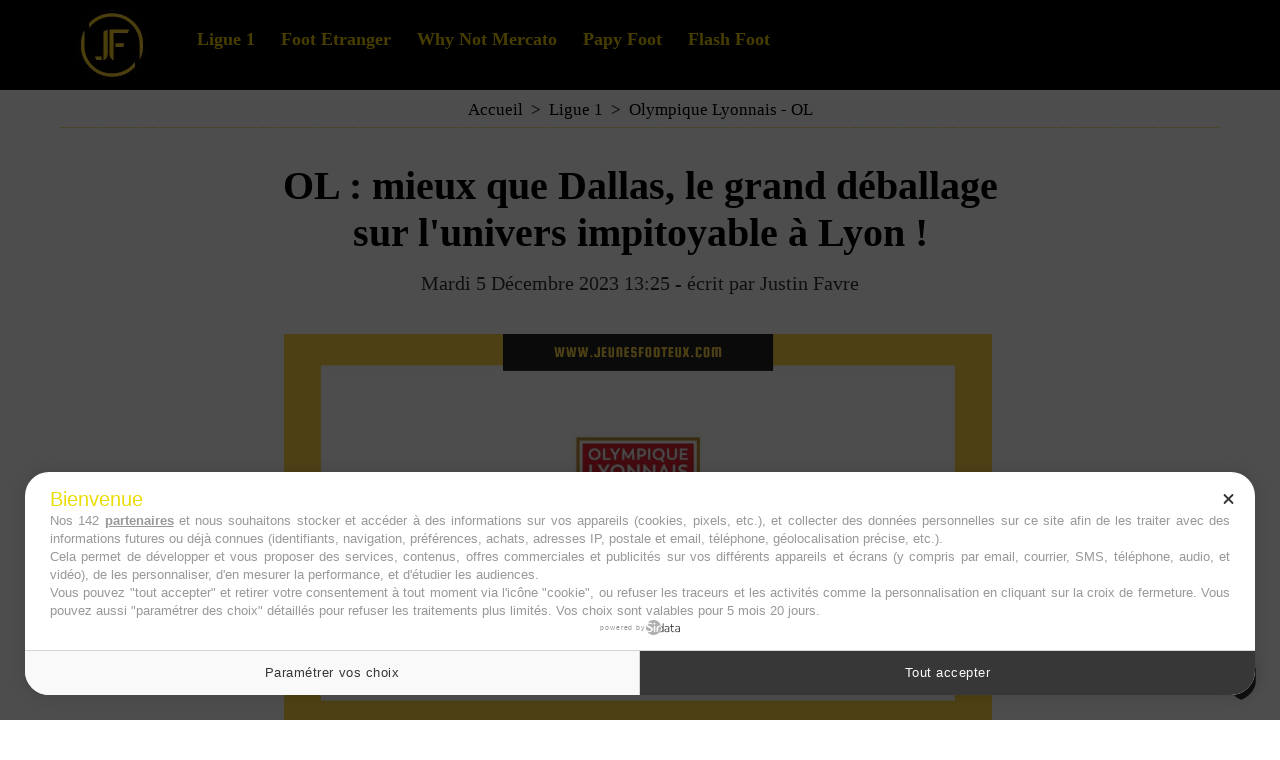

--- FILE ---
content_type: text/html; charset=UTF-8
request_url: https://www.jeunesfooteux.com/OL-mieux-que-Dallas-le-grand-deballage-sur-l-univers-impitoyable-a-Lyon-_a68113.html
body_size: 7533
content:
<!DOCTYPE html PUBLIC "-//W3C//DTD XHTML 1.0 Strict//EN" "http://www.w3.org/TR/xhtml1/DTD/xhtml1-strict.dtd">
<html xmlns="http://www.w3.org/1999/xhtml" xmlns:og="http://ogp.me/ns#" xmlns:fb="http://ogp.me/ns/fb#" xml:lang="fr" lang="fr">
<head>
<title>OL : mieux que Dallas, le grand déballage sur l'univers impitoyable à Lyon !</title>
 
<meta http-equiv="Content-Type" content="text/html; Charset=UTF-8" />
<meta name="author" lang="fr" content="Justin Favre" />
<meta name="description" content="L'Olympique Lyonnais et son actualité qui frise le ridicule. En effet, il ne se passe pas une journée sans que l'OL fasse la Une de l'actualité, et pas forcément de manière positive.   Alors que l..." />

<meta name="geo.position" content="50.4114659;2.8086446" />
<meta property="og:url" content="https://www.jeunesfooteux.com/OL-mieux-que-Dallas-le-grand-deballage-sur-l-univers-impitoyable-a-Lyon-_a68113.html" />
<meta name="image" property="og:image" content="https://www.jeunesfooteux.com/photo/art/grande/77164219-55974981.jpg?v=1701774579" />
<meta property="og:type" content="article" />
<meta property="og:title" content="OL : mieux que Dallas, le grand déballage sur l'univers impitoyable à Lyon !" />
<meta property="og:description" content="L'Olympique Lyonnais et son actualité qui frise le ridicule. En effet, il ne se passe pas une journée sans que l'OL fasse la Une de l'actualité, et pas forcément de manière positive. Alors que le board et les supporters des Gones retiennent leur souffle au sujet de la décision de la DNCG qui doit..." />
<meta property="og:site_name" content="Jeunesfooteux - Actu foot et mercato" />
<meta property="twitter:card" content="summary_large_image" />
<meta property="twitter:image" content="https://www.jeunesfooteux.com/photo/art/grande/77164219-55974981.jpg?v=1701774579" />
<meta property="twitter:title" content="OL : mieux que Dallas, le grand déballage sur l'univers impitoyable..." />
<meta property="twitter:description" content="L'Olympique Lyonnais et son actualité qui frise le ridicule. En effet, il ne se passe pas une journée sans que l'OL fasse la Une de l'actualité, et pas forcément de manière positive. Alors que l..." />
<meta property="fb:app_id" content="319386761438175" />
<link rel="stylesheet" href="/var/style/style_41.css?v=1766652992" type="text/css" />
<link rel="stylesheet" media="only screen and (max-width : 800px)" href="/var/style/style_1141.css?v=1751279877" type="text/css" />
<link rel="stylesheet" href="/assets/css/gbfonts.min.css?v=1724246908" type="text/css">
<meta id="viewport" name="viewport" content="width=device-width, initial-scale=1.0, maximum-scale=1.0" />
<link id="css-responsive" rel="stylesheet" href="/_public/css/responsive.min.css?v=1731587507" type="text/css" />
<link rel="stylesheet" media="only screen and (max-width : 800px)" href="/var/style/style_1141_responsive.css?v=1751279877" type="text/css" />
<link rel="stylesheet" href="/var/style/style.68854435.css?v=1750950347" type="text/css" />
<link rel="stylesheet" href="/var/style/style.69587136.css?v=1742491335" type="text/css" />
<link href="https://fonts.googleapis.com/css?family=Fredericka+the+Great|Anton|arial&display=swap" rel="stylesheet" type="text/css" />
<link rel="canonical" href="https://www.jeunesfooteux.com/OL-mieux-que-Dallas-le-grand-deballage-sur-l-univers-impitoyable-a-Lyon-_a68113.html" />
<link rel="amphtml" href="https://www.jeunesfooteux.com/OL-mieux-que-Dallas-le-grand-deballage-sur-l-univers-impitoyable-a-Lyon-_a68113.amp.html" />
<link rel="alternate" type="application/rss+xml" title="RSS" href="http://www.jeunesfooteux.com/xml/syndication.rss" />
<link rel="icon" href="/favicon.ico?v=1652774591" type="image/x-icon" />
<link rel="shortcut icon" href="/favicon.ico?v=1652774591" type="image/x-icon" />
 
<!-- Google file -->
<meta name="google-site-verification" content="_ymdyl3l--K5Gdsh6BxsBr7N0W8mIXVNO6fvpXdxZLc" />
 
<!-- Msn tags -->
<meta name="msvalidate.01" content="6A8C9D3914133A92E0507A5DF68FE849" />
<script src="/_public/js/jquery-1.8.3.min.js?v=1731587507" type="text/javascript"></script>
<script src="/_public/js/jquery-ui-1.10.3.custom.min.js?v=1731587507" type="text/javascript"></script>
<script src="/_public/js/jquery.tools-1.2.7.min.js?v=1731587507" type="text/javascript"></script>
<script src="/_public/js/compress_jquery.ibox.js?v=1731587507" type="text/javascript"></script>
<script src="/_public/js/jquery-tiptip.min.js?v=1731587507" type="text/javascript"></script>
<script src="/_public/js/compress_fonctions.js?v=1731587507" type="text/javascript"></script>
<script type="text/javascript">
/*<![CDATA[*//*---->*/
selected_page = ['article', ''];
selected_page = ['article', '77164219'];
var deploye68854386 = true;

function sfHover_68854386(id) {
	var func = 'hover';
	if ($('#css-responsive').length && parseInt($(window).width()) <= 800) { 
		func = 'click';
	}

	$('#' + id + ' li' + (func == 'click' ? ' > a' : '')).on(func, 
		function(e) { 
			var obj  = (func == 'click' ? $(this).parent('li') :  $(this));
			if (func == 'click') {
				$('#' + id + ' > li').each(function(index) { 
					if ($(this).attr('id') != obj.attr('id') && !$(this).find(obj).length) {
						$(this).find(' > ul:visible').each(function() { $(this).hide(); });
					}
				});
			}
			if(func == 'click' || e.type == 'mouseenter') { 
				if (obj.find('ul:first:hidden').length)	{
					sfHoverShow_68854386(obj); 
				} else if (func == 'click') {
					sfHoverHide_68854386(obj);
				}
				if (func == 'click' && obj.find('ul').length)	return false; 
			}
			else if (e.type == 'mouseleave') { sfHoverHide_68854386(obj); }
		}
	);
}
function sfHoverShow_68854386(obj) {
	obj.addClass('sfhover').css('z-index', 1000); obj.find('ul:first:hidden').each(function() { if ($(this).hasClass('lvl0')) $(this).show('scale', {origin:['top', 'left']}, 300); else $(this).css('z-index', -1).show('scale', {origin:['top', 'left']}, 300); });
}
function sfHoverHide_68854386(obj) {
	obj.find('ul:visible').each(function() { if ($(this).hasClass('lvl0')) $(this).hide('scale', {origin:['top', 'left']}, 300); else $(this).hide('scale', {origin:['top', 'left']}, 300);});
}

 var GBRedirectionMode = 'IF_FOUND';
/*--*//*]]>*/

</script>
 
<!-- Perso tags -->
<script type="text/javascript" src="https://cache.consentframework.com/js/pa/26011/c/fo5JI/stub" charset="utf-8"></script><script type="text/javascript" src="https://choices.consentframework.com/js/pa/26011/c/fo5JI/cmp" charset="utf-8" async></script>

<meta name="robots" content="max-snippet:-1, max-image-preview:large, max-video-preview:-1">

<script async src="https://t.seedtag.com/t/3966-8107-01.js"></script>
<style type="text/css">
.mod_68854435 img, .mod_68854435 embed, .mod_68854435 table {
	 max-width: 708px;
}

.mod_68854435 .mod_68854435_pub {
	 min-width: 718px;
}

.mod_68854435 .mod_68854435_pub .cel1 {
	 padding: 0;
}

.mod_68854435 .photo.left .mod_68854435_pub, .mod_68854435 .photo.right .mod_68854435_pub {
	 min-width: 359px; margin: 15px 10px;
}

.mod_68854435 .photo.left .mod_68854435_pub {
	 margin-left: 0;
}

.mod_68854435 .photo.right .mod_68854435_pub {
	 margin-right: 0;
}

.mod_68854435 .para_55974981 .photo {
	 position: static;
}


			#tiptip_holder {
				display: none;
				position: absolute;
				top: 0;
				left: 0;
				z-index: 99999;
			}
</style>

<!-- Google Analytics -->
<!-- Google tag (gtag.js) -->
<script async src="https://www.googletagmanager.com/gtag/js?id=G-JRDLQRVT11"></script>
<script>
  window.dataLayer = window.dataLayer || [];
  function gtag(){dataLayer.push(arguments);}
  gtag('js', new Date());

  gtag('config', 'G-JRDLQRVT11');
</script>

 
</head>

<body class="mep41">
<div id="z_col_130_responsive" class="responsive-menu">


<!-- MOBI_swipe 29887013 -->
<div id="mod_29887013" class="mod_29887013 wm-module fullbackground  module-MOBI_swipe">
	 <div class="entete"><div class="fullmod">
		 <span>Menu</span>
	 </div></div>
	<div class="cel1">
		 <ul>
			 <li class="liens" data-link="home,"><a href="https://www.jeunesfooteux.com/" >			 <span>
			 L'accueil
			 </span>
</a></li>
			 <li class="liens" data-link="rubrique,13482339"><a href="/Ligue-1_r202.html" >			 <span>
			 Ligue 1
			 </span>
</a></li>
			 <li class="liens" data-link="rubrique,941545"><a href="/Foot-Etranger_r144.html" >			 <span>
			 Foot Etranger
			 </span>
</a></li>
			 <li class="liens" data-link="breve,"><a href="/notes/" >			 <span>
			 Flash Foot
			 </span>
</a></li>
			 <li class="liens" data-link="rubrique,8559360"><a href="/Temps-additionnel_r178.html" >			 <span>
			 Temps additionnel
			 </span>
</a></li>
			 <li class="liens" data-link="plan,"><a href="/sitemap/" >			 <span>
			 Clubs
			 </span>
</a></li>
			 <li class="liens" data-link="rubrique,14362710"><a href="/Why-Not-Mercato_r204.html" >			 <span>
			 Why Not Mercato
			 </span>
</a></li>
			 <li class="liens" data-link="rubrique,10680276"><a href="/Papy-Foot_r180.html" >			 <span>
			 Papy Foot
			 </span>
</a></li>
			 <li class="liens" data-link="externe,https://www.jeunesfooteux.com/A-propos_a27301.html"><a href="https://www.jeunesfooteux.com/A-propos_a27301.html" >			 <span>
			 A propos
			 </span>
</a></li>
			 <li class="liens" data-link="contact,jeunesfooteux@gmail.com"><a href="mailto:jeunesfooteux@gmail.com" >			 <span>
			 Contact
			 </span>
</a></li>
			 <li class="liens" data-link="externe,https://www.jeunesfooteux.com/Mentions-Legales-RGPD_a105.html"><a href="https://www.jeunesfooteux.com/Mentions-Legales-RGPD_a105.html" >			 <span>
			 Mentions Légales 
			 </span>
</a></li>
			 <li class="liens" data-link="article,59635211"><a href="/Cookies_a49578.html" >			 <span>
			 Cookies
			 </span>
</a></li>
		 </ul>
	</div>
</div>
</div>
<div id="main-responsive">

<!-- ********************************************** ZONE TITRE ********************************************** -->
<div id="z_col0" class="full">
<div class="z_col0_inner">
<div id="z_col0_responsive" class="module-responsive">

<!-- MOBI_titre 68854462 -->
<div id="mod_68854462" class="mod_68854462 module-MOBI_titre">
<div class="tablet-bg">
<div onclick="swipe()" class="swipe gbicongeneric icon-gbicongeneric-button-swipe-list"></div>
	 <a class="image mobile notablet" href="https://www.jeunesfooteux.com"><img src="https://www.jeunesfooteux.com/photo/iphone_titre_68854462.png?v=1739776936" alt="Jeunesfooteux"  title="Jeunesfooteux" /></a>
<div onclick="$('#search-68854462').toggle()" class="searchbutton gbicongeneric icon-gbicongeneric-search"></div>
<div id="search-68854462" class="searchbar" style="display:none">
<form action="/search/" method="get">
<div class="search-keyword"><input type="text" name="keyword" /></div>
<div class="search-button"><button>Rechercher</button></div>
</form>
</div>
</div>
</div>
<div id="ecart_after_68854462" class="ecart_col0" style="display:none"><hr /></div>

<!-- html 71725990 -->
	 <script async src="https://pagead2.googlesyndication.com/pagead/js/adsbygoogle.js?client=ca-pub-9814583724262186"
     crossorigin="anonymous"></script>
</div>
<div id="mod_68854385" class="mod_68854385 wm-module module-responsive " style="_position:static">
<div class="fullmod">
<table cellpadding="0" cellspacing="0" class="module-combo nb-modules-2" style="position:relative; _position:static">
<tr>
<td class="celcombo1">
<!-- titre 68854387 -->
<div id="ecart_before_68854387" class="ecart_col0 " style="display:none"><hr /></div>
<div id="mod_68854387" class="mod_68854387 wm-module fullbackground "><div class="fullmod">
	 <div class="titre_image"><a href="https://www.jeunesfooteux.com/"><img src="/photo/titre_68854387.jpg?v=1739776934" alt="Jeunesfooteux" title="Jeunesfooteux" class="image"/></a></div>
</div></div>
</td>
<td class="celcombo2">
<!-- menu_deployable 68854386 -->
<div id="ecart_before_68854386" class="ecart_col0 " style="display:none"><hr /></div>
<div id="mod_68854386" class="mod_68854386 module-menu_deployable wm-module fullbackground  colonne-b type-2 background-cell- " >
	 <div class="main_menu"><div class="fullmod">
		 <ul id="menuliste_68854386">
			 <li data-link="rubrique,13482339" class=" titre first" id="menuliste_68854386_1"><a href="/Ligue-1_r202.html" >Ligue 1</a></li>
			 <li data-link="rubrique,941545" class=" titre" id="menuliste_68854386_2"><a href="/Foot-Etranger_r144.html" >Foot Etranger</a></li>
			 <li data-link="rubrique,14362710" class=" titre" id="menuliste_68854386_3"><a href="/Why-Not-Mercato_r204.html" >Why Not Mercato</a></li>
			 <li data-link="rubrique,10680276" class=" titre" id="menuliste_68854386_4"><a href="/Papy-Foot_r180.html" >Papy Foot</a></li>
			 <li data-link="breve," class=" titre last" id="menuliste_68854386_5"><a href="/notes/" >Flash Foot</a></li>
		 </ul>
	 <div class="break" style="_height:auto;"></div>
	 </div></div>
	 <div class="clear"></div>
	 <script type="text/javascript">sfHover_68854386('menuliste_68854386')</script>
</div>
</td>
</tr>
</table>
</div>
</div>
</div>
</div>
<!-- ********************************************** FIN ZONE TITRE ****************************************** -->

<div id="main">
<div id="main_inner">

<div id="z_centre">
<div class="z_centre_inner">

<!-- ********************************************** COLONNE unique ********************************************** -->
<div id="z_colfull">
<div class="z_colfull_inner">
<div id="breads" class="breadcrump breadcrumbs">
	 <a href="https://www.jeunesfooteux.com/">Accueil</a>
	 <span class="sepbread">&nbsp;&gt;&nbsp;</span>
	 <a href="/Ligue-1_r202.html">Ligue 1</a>
	 <span class="sepbread">&nbsp;&gt;&nbsp;</span>
	 <a href="/Olympique-Lyonnais-OL_r107.html">Olympique Lyonnais - OL</a>
	 <div class="clear separate"><hr /></div>
</div>
<div id="mod_68854435" class="mod_68854435 wm-module fullbackground  page2_article article-68113">
	 <div class="cel1">
		 <br class="texte clear" />
		 <div class="titre">
			 <h1 class="access">
				 OL : mieux que Dallas, le grand déballage sur l'univers impitoyable à Lyon !
			 </h1>
		 </div>
		 <br class="texte clear" />
		 <div class="auteur">
			 <div class="access">Mardi 5 Décembre 2023 13:25 - écrit par <a rel="author" class="liens" href="/author/Justin-Favre/">Justin Favre</a></div>
		 </div>
		 <br class="texte clear" />
		 <br class="texte clear" />
	 <div class="entry-content instapaper_body">
		 <br id="sep_para_1" class="sep_para access"/>
		 <div id="para_1" class="para_55974981 resize" style="">
			 <div class="photo shadow top" style="margin-bottom: 10px">
				 <a href="javascript:void(0)" rel="https://www.jeunesfooteux.com/photo/art/grande/77164219-55974981.jpg?v=1701774579&amp;ibox" title="OL : mieux que Dallas, le grand déballage sur l'univers impitoyable à Lyon !"><img class="responsive"  style="display:none" src="https://www.jeunesfooteux.com/photo/art/grande/77164219-55974981.jpg?v=1701774579" alt="OL : mieux que Dallas, le grand déballage sur l'univers impitoyable à Lyon !" title="OL : mieux que Dallas, le grand déballage sur l'univers impitoyable à Lyon !" />
<img class="not-responsive"  src="https://www.jeunesfooteux.com/photo/art/grande/77164219-55974981.jpg?v=1701774579" alt="OL : mieux que Dallas, le grand déballage sur l'univers impitoyable à Lyon !" title="OL : mieux que Dallas, le grand déballage sur l'univers impitoyable à Lyon !" width="708" /></a>
			 </div>
			 <div class="texte">
				 <div class="access firstletter">
					 L'Olympique Lyonnais et son actualité qui frise le ridicule. En effet, il ne se passe pas une journée sans que l'OL fasse la Une de l'actualité, et pas forcément de manière positive. <br />   <br />  Alors que le board et les supporters des Gones retiennent leur souffle au sujet de la décision de la DNCG qui doit être rendue ce mardi en fin de journée, le journaliste pour Olympique&amp;Lyonnais, Razik Brikh, a balancé du lourd sur les manigances en interne. <br />   <br />  En effet, le présentateur de l'émission "Tant qu'il y aura des Gones" a indiqué dans son émission que Vincent Ponsot qui a gentiment été poussé vers la sortie en étant promu au poste de Directeur Général de l'OL Féminin (nomination effective au 3 janvier 2024), a tenté de profiter du laps de temps avant l'arrivée de David Friio au poste de directeur sportif, pour placer Bruno Genesio à la tête de l'équipe première. <br />   <br />  Un laps de temps qui fût trop court, puisque Friio qui s'est rapidement aperçu de cela, a rapidement stoppé les discussions et annulé la visio qui devait avoir lieu entre Textor et Genesio.&nbsp; <br />   <br />  <a class="liens"  href="/OL-un-gros-coup-de-poker-a-la-Franck-Haise-RC-Lens-signe-Textor-et-Friio_a68086.html">L'idée de Friio qui a rapidement été validée par Textor</a>, était de mettre en place un entraîneur intérimaire pour ne pas se précipiter. Un choix qui s'est donc tourné vers Pierre Sage, même si Ponsot a tenté de placer Jean-François Vulliez, qui après la nomination de Sage aurait fait part de sa frustration.&nbsp; <br />   <br />  Ca sent le fin du copinage à l'Olympique Lyonnais, et surtout la fin de l'ère Jean-Michel Aulas, qui malgré son départ disposait encore d'une certaine influence via des "soldats" au sein de l'OL.&nbsp; <br />   <br />  Quid de Alexandre Lacazette et Corentin Tolisso ?&nbsp;
				 </div>
			 </div>
<div class="hide_module_inside" style="clear:both;margin:10px 0">

<!-- article_connexe 69587136 -->
<div class="ecart_colfull responsive" style="display:none"><hr /></div>
<div id="mod_69587136" class="mod_69587136 wm-module fullbackground  module-article_connexe">
	 <div class="entete"><div class="fullmod">
		 <span>Cela peut vous intéresser </span>
	 </div></div>
	 <ul>
		 <li class="cel1 first">
			 <h3 class="titre">
				 <img class="image middle nomargin" src="https://www.jeunesfooteux.com/_images/preset/puces/arrow29.gif?v=1732287502" alt=""  /> 
				 <a href="/Mercato-OL-7-5M-inesperes-attention-a-John-Textor_a78828.html">Mercato OL : 7.5M€ inespérés, attention à John Textor</a>
			 </h3>
		 </li>
		 <li class="cel1">
			 <h3 class="titre">
				 <img class="image middle nomargin" src="https://www.jeunesfooteux.com/_images/preset/puces/arrow29.gif?v=1732287502" alt=""  /> 
				 <a href="/Mercato-OL-apres-Endrick-et-Nartey-Lyon-interesse-par-un-ex-du-Stade-Rennais_a78815.html">Mercato OL : après Endrick et Nartey, Lyon intéressé par un ex du Stade Rennais</a>
			 </h3>
		 </li>
		 <li class="cel1 last">
			 <h3 class="titre">
				 <img class="image middle nomargin" src="https://www.jeunesfooteux.com/_images/preset/puces/arrow29.gif?v=1732287502" alt=""  /> 
				 <a href="/Mercato-OL-Paulo-Fonseca-tient-son-Hakon-Haraldsson-a-Lyon-_a78794.html">Mercato OL : Paulo Fonseca tient son Hakon Haraldsson à Lyon !</a>
			 </h3>
		 </li>
	 </ul>
</div>
</div>
			 <div class="clear"></div>
		 </div>
	 </div>
		 <br class="texte clear" />
		 <div class="boutons_ligne" id="boutons">
<a class="bt-home" href="https://www.jeunesfooteux.com/"><img src="/_images/icones/bt_home_8.png?v=1731587505" class="image middle" alt="Accueil" title="Accueil"  />&nbsp;Accueil</a>			 &nbsp;&nbsp;
<a class="bt-mail" rel="nofollow" href="/send/77164219/"><img src="/_images/icones/bt_mail_8.png?v=1731587505" class="image middle" alt="Envoyer" title="Envoyer"  />&nbsp;Envoyer</a>			 &nbsp;&nbsp;
<a class="bt-print" rel="nofollow" onclick="window.open(this.href,'_blank', 'width=600, height=800, scrollbars=yes, menubar=yes, resizable=yes');return false;" href="/OL-mieux-que-Dallas-le-grand-deballage-sur-l-univers-impitoyable-a-Lyon-_a68113.html?print=1"><img src="/_images/icones/bt_print_8.png?v=1731587505" class="image middle" alt="Imprimer" title="Imprimer"  />&nbsp;Imprimer</a>			 &nbsp;&nbsp;
<a class="bt-plus" href="javascript:void(0)" onclick="javascript:setSize(10, 'access')"><img src="/_images/icones/bt_fontplus_8.png?v=1731587505" class="image pointer middle" alt="Agrandir" title="Agrandir"  />&nbsp;Agrandir</a>			 &nbsp;&nbsp;
<a class="bt-moins" href="javascript:void(0)" onclick="javascript:setSize(-10, 'access')"><img src="/_images/icones/bt_fontmoins_8.png?v=1731587505" class="image pointer middle" alt="" title=""  /></a>			 &nbsp;&nbsp;
<a class="bt-share" href="javascript:void(0)" id="share_boutons_68854435"><img src="/_images/icones/bt_share_8.png?v=1731587505" class="image middle" alt="Partager" title="Partager"  />&nbsp;Partager</a>
		 </div>
	 </div>
</div>
<div class="ecart_colfull"><hr /></div>

<!-- html 75184061 -->
<div class="ecart_colfull responsive" style="display:none"><hr /></div>
	 <script async src="https://pagead2.googlesyndication.com/pagead/js/adsbygoogle.js?client=ca-pub-9814583724262186"
     crossorigin="anonymous"></script>
<!-- bloc bas flash -->
<ins class="adsbygoogle"
     style="display:block"
     data-ad-client="ca-pub-9814583724262186"
     data-ad-slot="7387848273"
     data-ad-format="auto"
     data-full-width-responsive="true"></ins>
<script>
     (adsbygoogle = window.adsbygoogle || []).push({});
</script>
<div class="ecart_colfull"><hr /></div>
</div>
</div>
<!-- ********************************************** FIN COLONNE unique ****************************************** -->

</div>
</div>

</div>

</div>
<!-- ********************************************** ZONE OURS FULL ***************************************** -->
<div id="z_col100" class="full">
<div class="z_col100_inner">
<div id="mod_68854381" class="mod_68854381 wm-module module-responsive " style="_position:static">
<div class="fullmod">
<table cellpadding="0" cellspacing="0" class="module-combo nb-modules-3" style="position:relative; _position:static">
<tr>
<td class="celcombo1">
<!-- menu_static 68854384 -->
<div id="ecart_before_68854384" class="ecart_col100 responsive" style="display:none"><hr /></div>
<div id="mod_68854384" class="mod_68854384 wm-module fullbackground  menu_static colonne-c background-cell- ">
	 <div class="entete"><div class="fullmod">
		 <span>A propos </span>
	 </div></div>
	 <ul class="menu">
		 <li class="id1 cel1 keep-padding titre first">
			 <a href="/A-propos_a27301.html" data-link="article,12683490" >
				 Qui sommes nous ?
			 </a>
		 </li>
		 <li class="id2 cel2 keep-padding titre ">
			 <a href="/Mentions-Legales_a105.html" data-link="article,3362279" >
				 Mentions Légales
			 </a>
		 </li>
		 <li class="id3 cel1 keep-padding titre ">
			 <a href="/Cookies_a49578.html" data-link="article,59635211" >
				 Politique de Cookies
			 </a>
		 </li>
		 <li class="id4 cel2 keep-padding titre  last">
			 <a href="/forms/Contact_f3.html" data-link="formulaire,17495" >
				 Contact
			 </a>
		 </li>
	 </ul>
</div>
</td>
<td class="celcombo2">
<!-- ours 68854383 -->
<div id="ecart_before_68854383" class="ecart_col100 responsive" style="display:none"><hr /></div>
<div id="mod_68854383" class="mod_68854383 wm-module fullbackground  module-ours"><div class="fullmod">
	 <div class="legal">
		 Jeunesfooteux est un média sportif qui traite principalement de l'actualité de la Ligue 1 et des grosses actualités de la Ligue 2 et du football étranger.
	 </div>
	 <div class="bouton">
		 <a href="/sitemap/">Plan du site</a>
		 <span> | </span>
		 <img src="/_images/icones/rssmini.gif" alt="RSS" class="image" /> <a href="/feeds/">Syndication</a>
		 <span> | </span>
		 <a href="http://www.wmaker.net/" target="_blank" title="Créer son site web avec WMaker.net">Powered by WM</a>
	</div>
</div></div>
</td>
<td class="celcombo3">
<!-- services_web2 68854382 -->
<div id="ecart_before_68854382" class="ecart_col100 responsive" style="display:none"><hr /></div>
<div id="mod_68854382" class="mod_68854382 wm-module fullbackground  services_web2">
	 <div class="entete"><div class="fullmod">
		 <span>Suivez-nous</span>
	 </div></div>
		 <div class="cel1">
					 <div class="lien">
						 <a href="https://x.com/Jeunesfooteux" style="height: 36px; line-height: 36px" target="_blank"><img src="/_images/services_web2/set7/twitter.png" alt="" title="" /></a>
					 </div>
					 <div class="lien">
						 <a href="https://www.facebook.com/Jeunesfooteux" style="height: 36px; line-height: 36px" target="_blank"><img src="/_images/services_web2/set7/facebook.png" alt="" title="" /></a>
					 </div>
					 <div class="lien">
						 <a href="https://www.instagram.com/jeunesfooteux/?hl=fr" style="height: 36px; line-height: 36px" target="_blank"><img src="/_images/services_web2/set7/instagram.png" alt="" title="" /></a>
					 </div>
					 <div class="lien">
						 <a href="https://www.jeunesfooteux.com/newsletter" style="height: 36px; line-height: 36px" ><img src="/_images/services_web2/set7/newsletter.png" alt="" title="" /></a>
					 </div>
					 <div class="lien">
						 <a href="https://www.jeunesfooteux.com/xml/syndication.rss" style="height: 36px; line-height: 36px" target="_blank"><img src="/_images/services_web2/set7/rss.png" alt="" title="" /></a>
					 </div>
	 <div class="clear"></div>
		 </div>
</div>
</td>
</tr>
</table>
</div>
</div>
</div>
<!-- ********************************************** FIN ZONE OURS FULL ************************************* -->
</div>
</div>
<script type="text/javascript">
/*<![CDATA[*//*---->*/
if (typeof wm_select_link === 'function') wm_select_link('.mod_29887013 .liens');

		var tool = '<div id="bulleshare_boutons_68854435" class="" style="z-index: 1000;"><div class=\"bookmarks_encapse\" id=\"boutons_68854435\"> <div class=\"auteur social\"> <table class=\"inner\" cellpadding=\"0\" cellspacing=\"0\"><tr><td class=\'cel1 liens\' style=\'width:35%;\'> <a target=\"_blank\" href=\"http://www.facebook.com/share.php?u=https%3A%2F%2Fwww.jeunesfooteux.com%2FOL-mieux-que-Dallas-le-grand-deballage-sur-l-univers-impitoyable-a-Lyon-_a68113.html\"><img src=\"/_images/addto/facebook.png?v=1732287175\" alt=\"Facebook\" title=\"Facebook\" />Facebook<' + '/a><' + '/td><td class=\'cel1 liens\' style=\'width:35%;\'> <a target=\"_blank\" href=\"http://twitter.com/intent/tweet?text=OL+%3A+mieux+que+Dallas%2C+le+grand+d%C3%A9ballage+sur+l%27univers+impitoyable+%C3%A0+Lyon+%21+http%3A%2F%2Fxfru.it%2F0v46RB\"><img src=\"/_images/addto/twitter.png?v=1732287176\" alt=\"Twitter\" title=\"Twitter\" />Twitter<' + '/a><' + '/td><td class=\'cel1 liens\' style=\'width:35%;\'> <a target=\"_blank\" href=\"http://www.linkedin.com/shareArticle?mini=true&amp;url=https%3A%2F%2Fwww.jeunesfooteux.com%2FOL-mieux-que-Dallas-le-grand-deballage-sur-l-univers-impitoyable-a-Lyon-_a68113.html&amp;title=OL+%3A+mieux+que+Dallas%2C+le+grand+d%C3%A9ballage+sur+l%27univers+impitoyable+%C3%A0+Lyon+%21&amp;source=&amp;summary=\"><img src=\"/_images/addto/linkedin.png?v=1732287176\" alt=\"LinkedIn\" title=\"LinkedIn\" />LinkedIn<' + '/a><' + '/td><' + '/tr><tr><td class=\'cel1 liens\' style=\'width:35%;\'> <a target=\"_blank\" href=\"http://reddit.com/submit?url=https%3A%2F%2Fwww.jeunesfooteux.com%2FOL-mieux-que-Dallas-le-grand-deballage-sur-l-univers-impitoyable-a-Lyon-_a68113.html&amp;title=OL+%3A+mieux+que+Dallas%2C+le+grand+d%C3%A9ballage+sur+l%27univers+impitoyable+%C3%A0+Lyon+%21\"><img src=\"/_images/addto/reddit.png?v=1732287176\" alt=\"Reddit\" title=\"Reddit\" />Reddit<' + '/a><' + '/td><td class=\'cel1 liens\' style=\'width:35%;\'> <a target=\"_blank\" href=\"http://pinterest.com/pin/create/button/?url=https%3A%2F%2Fwww.jeunesfooteux.com%2FOL-mieux-que-Dallas-le-grand-deballage-sur-l-univers-impitoyable-a-Lyon-_a68113.html&amp;description=OL+%3A+mieux+que+Dallas%2C+le+grand+d%C3%A9ballage+sur+l%27univers+impitoyable+%C3%A0+Lyon+%21\"><img src=\"/_images/addto/pinterest.png?v=1732287176\" alt=\"Pinterest\" title=\"Pinterest\" />Pinterest<' + '/a><' + '/td> <td>&nbsp;<' + '/td> <' + '/tr><' + '/table> <' + '/div><br /><' + '/div></div>';
		$('#share_boutons_68854435').tipTip({
			activation: 'click',
			content: tool,
			maxWidth: 'auto',
			keepAlive: true,
			defaultPosition: 'right',
			edgeOffset: 5,
			delay: 0,
			enter: function() {
				
				}
			});
	

/*--*//*]]>*/
</script>
</body>

</html>
